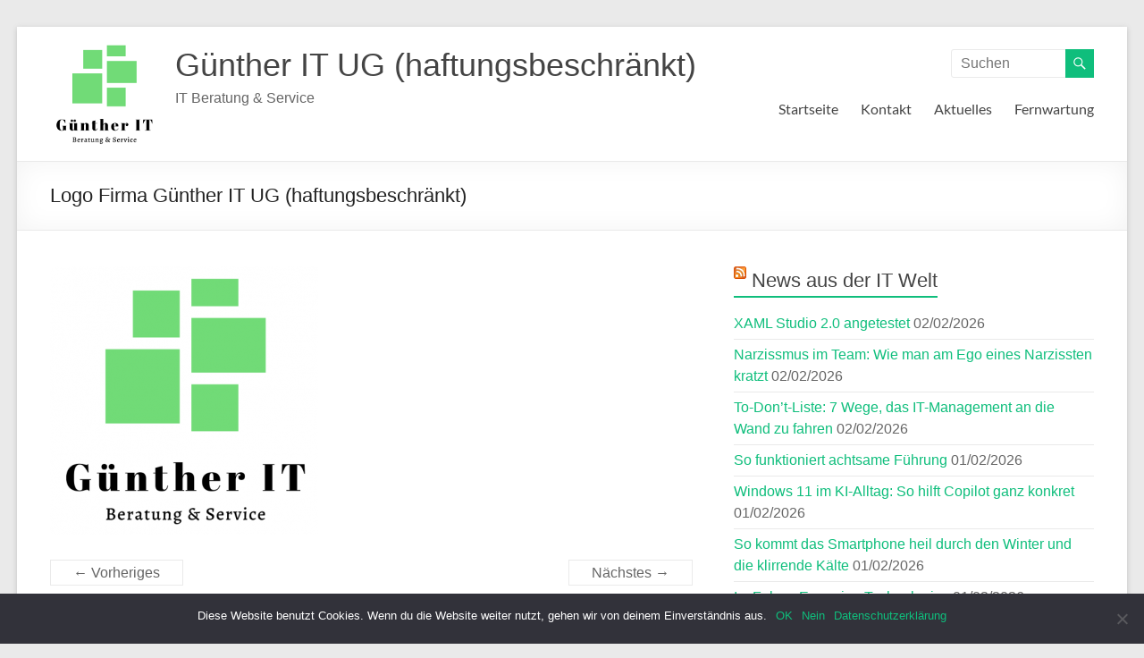

--- FILE ---
content_type: text/html; charset=UTF-8
request_url: https://guenther-it.com/websiteicon/
body_size: 17042
content:
<!DOCTYPE html> <!--[if IE 7]><html class="ie ie7" lang="de"> <![endif]--> <!--[if IE 8]><html class="ie ie8" lang="de"> <![endif]--> <!--[if !(IE 7) & !(IE 8)]><!--><html lang="de"> <!--<![endif]--><head><meta charset="UTF-8" /><meta name="viewport" content="width=device-width, initial-scale=1"><link rel="profile" href="http://gmpg.org/xfn/11" /><link media="all" href="https://guenther-it.com/wp-content/cache/autoptimize/css/autoptimize_529c58acfa043af079bf553ff1458a75.css" rel="stylesheet"><title>Logo Firma Günther IT UG (haftungsbeschränkt) &#8211; Günther IT UG (haftungsbeschränkt)</title><meta name='robots' content='max-image-preview:large' /><link rel='dns-prefetch' href='//www.googletagmanager.com' /><link rel="alternate" type="application/rss+xml" title="Günther IT UG (haftungsbeschränkt) &raquo; Feed" href="https://guenther-it.com/feed/" /><link rel="alternate" type="application/rss+xml" title="Günther IT UG (haftungsbeschränkt) &raquo; Kommentar-Feed" href="https://guenther-it.com/comments/feed/" /><link rel="alternate" type="application/rss+xml" title="Günther IT UG (haftungsbeschränkt) &raquo; Kommentar-Feed zu Logo Firma Günther IT UG (haftungsbeschränkt)" href="https://guenther-it.com/feed/?attachment_id=77" /><link rel='stylesheet' id='dashicons-css' href='https://guenther-it.com/wp-includes/css/dashicons.min.css?ver=6.8.3' type='text/css' media='all' /> <script type="text/javascript" id="cookie-notice-front-js-before">var cnArgs = {"ajaxUrl":"https:\/\/guenther-it.com\/wp-admin\/admin-ajax.php","nonce":"5ac7228e30","hideEffect":"fade","position":"bottom","onScroll":false,"onScrollOffset":100,"onClick":false,"cookieName":"cookie_notice_accepted","cookieTime":604800,"cookieTimeRejected":604800,"globalCookie":false,"redirection":false,"cache":true,"revokeCookies":false,"revokeCookiesOpt":"automatic"};</script> <script type="text/javascript" src="https://guenther-it.com/wp-includes/js/jquery/jquery.min.js?ver=3.7.1" id="jquery-core-js"></script> <!--[if lte IE 8]> <script type="text/javascript" src="https://guenther-it.com/wp-content/themes/spacious/js/html5shiv.min.js?ver=6.8.3" id="html5-js"></script> <![endif]-->  <script type="text/javascript" src="https://www.googletagmanager.com/gtag/js?id=GT-K4VMRSZ" id="google_gtagjs-js" async></script> <script type="text/javascript" id="google_gtagjs-js-after">window.dataLayer = window.dataLayer || [];function gtag(){dataLayer.push(arguments);}
gtag("set","linker",{"domains":["guenther-it.com"]});
gtag("js", new Date());
gtag("set", "developer_id.dZTNiMT", true);
gtag("config", "GT-K4VMRSZ");</script> <link rel="https://api.w.org/" href="https://guenther-it.com/wp-json/" /><link rel="alternate" title="JSON" type="application/json" href="https://guenther-it.com/wp-json/wp/v2/media/77" /><link rel="EditURI" type="application/rsd+xml" title="RSD" href="https://guenther-it.com/xmlrpc.php?rsd" /><meta name="generator" content="WordPress 6.8.3" /><meta name="generator" content="Everest Forms 3.2.6" /><link rel='shortlink' href='https://guenther-it.com/?p=77' /><link rel="alternate" title="oEmbed (JSON)" type="application/json+oembed" href="https://guenther-it.com/wp-json/oembed/1.0/embed?url=https%3A%2F%2Fguenther-it.com%2Fwebsiteicon%2F" /><link rel="alternate" title="oEmbed (XML)" type="text/xml+oembed" href="https://guenther-it.com/wp-json/oembed/1.0/embed?url=https%3A%2F%2Fguenther-it.com%2Fwebsiteicon%2F&#038;format=xml" /><meta name="generator" content="Site Kit by Google 1.155.0" /><link rel="icon" href="https://guenther-it.com/wp-content/uploads/2019/09/cropped-WebsiteIcon-32x32.png" sizes="32x32" /><link rel="icon" href="https://guenther-it.com/wp-content/uploads/2019/09/cropped-WebsiteIcon-192x192.png" sizes="192x192" /><link rel="apple-touch-icon" href="https://guenther-it.com/wp-content/uploads/2019/09/cropped-WebsiteIcon-180x180.png" /><meta name="msapplication-TileImage" content="https://guenther-it.com/wp-content/uploads/2019/09/cropped-WebsiteIcon-270x270.png" /></head><body class="attachment wp-singular attachment-template-default single single-attachment postid-77 attachmentid-77 attachment-png custom-background wp-custom-logo wp-embed-responsive wp-theme-spacious cookies-not-set everest-forms-no-js  narrow-1218"><div id="page" class="hfeed site"> <a class="skip-link screen-reader-text" href="#main">Zum Inhalt springen</a><header id="masthead" class="site-header clearfix spacious-header-display-one"><div id="header-text-nav-container" class=""><div class="inner-wrap" id="spacious-header-display-one"><div id="header-text-nav-wrap" class="clearfix"><div id="header-left-section"><div id="header-logo-image"> <a href="https://guenther-it.com/" class="custom-logo-link" rel="home"><noscript><img width="120" height="120" src="https://guenther-it.com/wp-content/uploads/2019/09/logoheader.png" class="custom-logo" alt="Günther IT UG (haftungsbeschränkt)" decoding="async" /></noscript><img width="120" height="120" src='data:image/svg+xml,%3Csvg%20xmlns=%22http://www.w3.org/2000/svg%22%20viewBox=%220%200%20120%20120%22%3E%3C/svg%3E' data-src="https://guenther-it.com/wp-content/uploads/2019/09/logoheader.png" class="lazyload custom-logo" alt="Günther IT UG (haftungsbeschränkt)" decoding="async" /></a></div><div id="header-text" class=""><h3 id="site-title"> <a href="https://guenther-it.com/"
 title="Günther IT UG (haftungsbeschränkt)"
 rel="home">Günther IT UG (haftungsbeschränkt)</a></h3><p id="site-description">IT Beratung &amp; Service</p></div></div><div id="header-right-section"><div id="header-right-sidebar" class="clearfix"><aside id="search-3" class="widget widget_search"><form action="https://guenther-it.com/" class="search-form searchform clearfix" method="get"><div class="search-wrap"> <input type="text" placeholder="Suchen" class="s field" name="s"> <button class="search-icon" type="submit"></button></div></form></aside></div><div class="header-action"></div><nav id="site-navigation" class="main-navigation clearfix   " role="navigation"><p class="menu-toggle"> <span class="">Menü</span></p><div class="menu-primary-container"><ul id="menu-hauptmenue" class="menu"><li id="menu-item-16" class="menu-item menu-item-type-custom menu-item-object-custom menu-item-home menu-item-16"><a href="https://guenther-it.com/">Startseite</a></li><li id="menu-item-19" class="menu-item menu-item-type-post_type menu-item-object-page menu-item-19"><a href="https://guenther-it.com/kontakt/">Kontakt</a></li><li id="menu-item-549" class="menu-item menu-item-type-post_type menu-item-object-page current_page_parent menu-item-549"><a href="https://guenther-it.com/aktuelles/">Aktuelles</a></li><li id="menu-item-3311" class="menu-item menu-item-type-post_type menu-item-object-page menu-item-3311"><a href="https://guenther-it.com/fernwartung/">Fernwartung</a></li></ul></div></nav></div></div></div></div><div class="header-post-title-container clearfix"><div class="inner-wrap"><div class="post-title-wrapper"><h1 class="header-post-title-class">Logo Firma Günther IT UG (haftungsbeschränkt)</h1></div></div></div></header><div id="main" class="clearfix"><div class="inner-wrap"><div id="primary"><div id="content" class="clearfix"><article id="post-77" class="post-77 attachment type-attachment status-inherit hentry"><div class="entry-content clearfix"><p class="attachment"><a href='https://guenther-it.com/wp-content/uploads/2019/09/WebsiteIcon.png'><img fetchpriority="high" decoding="async" width="300" height="300" src="https://guenther-it.com/wp-content/uploads/2019/09/WebsiteIcon-300x300.png" class="attachment-medium size-medium" alt="Logo Firma Günther IT UG (haftungsbeschränkt)" srcset="https://guenther-it.com/wp-content/uploads/2019/09/WebsiteIcon-300x300.png 300w, https://guenther-it.com/wp-content/uploads/2019/09/WebsiteIcon-150x150.png 150w, https://guenther-it.com/wp-content/uploads/2019/09/WebsiteIcon-270x270.png 270w, https://guenther-it.com/wp-content/uploads/2019/09/WebsiteIcon-230x230.png 230w, https://guenther-it.com/wp-content/uploads/2019/09/WebsiteIcon.png 512w" sizes="(max-width: 300px) 100vw, 300px" /></a></p><div class="extra-hatom-entry-title"><span class="entry-title">Logo Firma Günther IT UG (haftungsbeschränkt)</span></div></div></article><ul class="default-wp-page clearfix"><li class="previous"><a href='https://guenther-it.com/sony-dsc/'>&larr; Vorheriges</a></li><li class="next"><a href='https://guenther-it.com/cropped-websiteicon-png-2/'>Nächstes &rarr;</a></li></ul><div id="comments" class="comments-area"><div id="respond" class="comment-respond"><h3 id="reply-title" class="comment-reply-title">Schreibe einen Kommentar <small><a rel="nofollow" id="cancel-comment-reply-link" href="/websiteicon/#respond" style="display:none;">Antwort abbrechen</a></small></h3><form action="https://guenther-it.com/wp-comments-post.php" method="post" id="commentform" class="comment-form"><p class="comment-notes"><span id="email-notes">Deine E-Mail-Adresse wird nicht veröffentlicht.</span> <span class="required-field-message">Erforderliche Felder sind mit <span class="required">*</span> markiert</span></p><p class="comment-form-comment"><label for="comment">Kommentar <span class="required">*</span></label><textarea id="comment" name="comment" cols="45" rows="8" maxlength="65525" required></textarea></p><p class="comment-form-author"><label for="author">Name <span class="required">*</span></label> <input id="author" name="author" type="text" value="" size="30" maxlength="245" autocomplete="name" required /></p><p class="comment-form-email"><label for="email">E-Mail-Adresse <span class="required">*</span></label> <input id="email" name="email" type="email" value="" size="30" maxlength="100" aria-describedby="email-notes" autocomplete="email" required /></p><p class="comment-form-url"><label for="url">Website</label> <input id="url" name="url" type="url" value="" size="30" maxlength="200" autocomplete="url" /></p><p class="comment-form-cookies-consent"><input id="wp-comment-cookies-consent" name="wp-comment-cookies-consent" type="checkbox" value="yes" /> <label for="wp-comment-cookies-consent">Meinen Namen, meine E-Mail-Adresse und meine Website in diesem Browser für die nächste Kommentierung speichern.</label></p><p class="form-submit"><input name="submit" type="submit" id="submit" class="submit" value="Kommentar abschicken" /> <input type='hidden' name='comment_post_ID' value='77' id='comment_post_ID' /> <input type='hidden' name='comment_parent' id='comment_parent' value='0' /></p></form></div></div></div></div><div id="secondary"><aside id="rss-3" class="widget widget_rss"><h3 class="widget-title"><span><a class="rsswidget rss-widget-feed" href="https://www.computerwoche.de/feed/all"><noscript><img class="rss-widget-icon" style="border:0" width="14" height="14" src="https://guenther-it.com/wp-includes/images/rss.png" alt="RSS" /></noscript><img class="lazyload rss-widget-icon" style="border:0" width="14" height="14" src='data:image/svg+xml,%3Csvg%20xmlns=%22http://www.w3.org/2000/svg%22%20viewBox=%220%200%2014%2014%22%3E%3C/svg%3E' data-src="https://guenther-it.com/wp-includes/images/rss.png" alt="RSS" /></a> <a class="rsswidget rss-widget-title" href="https://www.computerwoche.de/">News aus der IT Welt</a></span></h3><ul><li><a class='rsswidget' href='https://www.computerwoche.de/article/4122828/xaml-studio-2-0-angetestet.html'>XAML Studio 2.0 angetestet</a> <span class="rss-date">02/02/2026</span></li><li><a class='rsswidget' href='https://www.computerwoche.de/article/2807448/wie-man-am-ego-eines-narzissten-kratzt.html'>Narzissmus im Team: Wie man am Ego eines Narzissten kratzt</a> <span class="rss-date">02/02/2026</span></li><li><a class='rsswidget' href='https://www.computerwoche.de/article/2822959/7-wege-das-it-management-an-die-wand-zu-fahren.html'>To-Don’t-Liste: 7 Wege, das IT-Management an die Wand zu fahren</a> <span class="rss-date">02/02/2026</span></li><li><a class='rsswidget' href='https://www.computerwoche.de/article/3542006/so-funktioniert-achtsame-fuhrung.html'>So funktioniert achtsame Führung</a> <span class="rss-date">01/02/2026</span></li><li><a class='rsswidget' href='https://www.computerwoche.de/article/4124514/windows-11-im-ki-alltag-so-hilft-copilot-ganz-konkret.html'>Windows 11 im KI-Alltag: So hilft Copilot ganz konkret</a> <span class="rss-date">01/02/2026</span></li><li><a class='rsswidget' href='https://www.computerwoche.de/article/4124511/so-kommt-das-smartphone-heil-durch-den-winter-und-die-klirrende-kalte.html'>So kommt das Smartphone heil durch den Winter und die klirrende Kälte</a> <span class="rss-date">01/02/2026</span></li><li><a class='rsswidget' href='https://whitepaper.computerwoche.de/resources/im-fokus-emerging-technologies/'>Im Fokus: Emerging Technologies</a> <span class="rss-date">01/02/2026</span></li></ul></aside></div></div></div><footer id="colophon" class="clearfix"><div class="footer-widgets-wrapper"><div class="inner-wrap"><div class="footer-widgets-area clearfix"><div class="tg-one-third"><aside id="text-8" class="widget widget_text"><h3 class="widget-title"><span>Hier findest du uns</span></h3><div class="textwidget"><p><strong>Adresse</strong><br /> Karl-Liebknecht-Str. 10<br /> 09575 Eppendorf</p><p><strong>Öffnungszeiten</strong><br /> Termine nach telefonischer Vereinbarung</p></div></aside></div><div class="tg-one-third tg-column-2"><aside id="search-4" class="widget widget_search"><h3 class="widget-title"><span>Suche</span></h3><form action="https://guenther-it.com/" class="search-form searchform clearfix" method="get"><div class="search-wrap"> <input type="text" placeholder="Suchen" class="s field" name="s"> <button class="search-icon" type="submit"></button></div></form></aside></div><div class="tg-one-third tg-after-two-blocks-clearfix"><aside id="text-10" class="widget widget_text"><h3 class="widget-title"><span>Wichtige Links</span></h3><div class="textwidget"><ul><li><a href="../Datenschutz">Datenschutzerklärung</a></li><li><a href="../Impressum/">Impressum</a></li><li><a href="../Kontakt">Kontakt</a></li></ul></div></aside></div></div></div></div><div class="footer-socket-wrapper clearfix"><div class="inner-wrap"><div class="footer-socket-area"><div class="copyright">Copyright &copy; 2026 <a href="https://guenther-it.com/" title="Günther IT UG (haftungsbeschränkt)" ><span>Günther IT UG (haftungsbeschränkt)</span></a>. Alle Rechte vorbehalten. Theme <a href="https://themegrill.com/themes/spacious" target="_blank" title="Spacious" rel="nofollow"><span>Spacious</span></a> von ThemeGrill. Präsentiert von: <a href="https://wordpress.org" target="_blank" title="WordPress" rel="nofollow"><span>WordPress</span></a>.</div><nav class="small-menu clearfix"></nav></div></div></div></footer> <a href="#masthead" id="scroll-up"></a></div> <script type="speculationrules">{"prefetch":[{"source":"document","where":{"and":[{"href_matches":"\/*"},{"not":{"href_matches":["\/wp-*.php","\/wp-admin\/*","\/wp-content\/uploads\/*","\/wp-content\/*","\/wp-content\/plugins\/*","\/wp-content\/themes\/spacious\/*","\/*\\?(.+)"]}},{"not":{"selector_matches":"a[rel~=\"nofollow\"]"}},{"not":{"selector_matches":".no-prefetch, .no-prefetch a"}}]},"eagerness":"conservative"}]}</script> <noscript><style>.lazyload{display:none;}</style></noscript><script data-noptimize="1">window.lazySizesConfig=window.lazySizesConfig||{};window.lazySizesConfig.loadMode=1;</script><script async data-noptimize="1" src='https://guenther-it.com/wp-content/plugins/autoptimize/classes/external/js/lazysizes.min.js?ao_version=3.1.13'></script> <script type="text/javascript">var c = document.body.className;
		c = c.replace( /everest-forms-no-js/, 'everest-forms-js' );
		document.body.className = c;</script> <div id="cookie-notice" role="dialog" class="cookie-notice-hidden cookie-revoke-hidden cn-position-bottom" aria-label="Cookie Notice" style="background-color: rgba(50,50,58,1);"><div class="cookie-notice-container" style="color: #fff"><span id="cn-notice-text" class="cn-text-container">Diese Website benutzt Cookies. Wenn du die Website weiter nutzt, gehen wir von deinem Einverständnis aus.</span><span id="cn-notice-buttons" class="cn-buttons-container"><a href="#" id="cn-accept-cookie" data-cookie-set="accept" class="cn-set-cookie cn-button cn-button-custom button" aria-label="OK">OK</a><a href="#" id="cn-refuse-cookie" data-cookie-set="refuse" class="cn-set-cookie cn-button cn-button-custom button" aria-label="Nein">Nein</a><a href="https://guenther-it.com/datenschutz/" target="_blank" id="cn-more-info" class="cn-more-info cn-button cn-button-custom button" aria-label="Datenschutzerklärung">Datenschutzerklärung</a></span><span id="cn-close-notice" data-cookie-set="accept" class="cn-close-icon" title="Nein"></span></div></div>  <script defer src="https://guenther-it.com/wp-content/cache/autoptimize/js/autoptimize_bd67150e9499623dfc68af8777ab88eb.js"></script></body></html>
<!-- Dynamic page generated in 1.276 seconds. -->
<!-- Cached page generated by WP-Super-Cache on 2026-02-02 08:27:17 -->

<!-- super cache -->